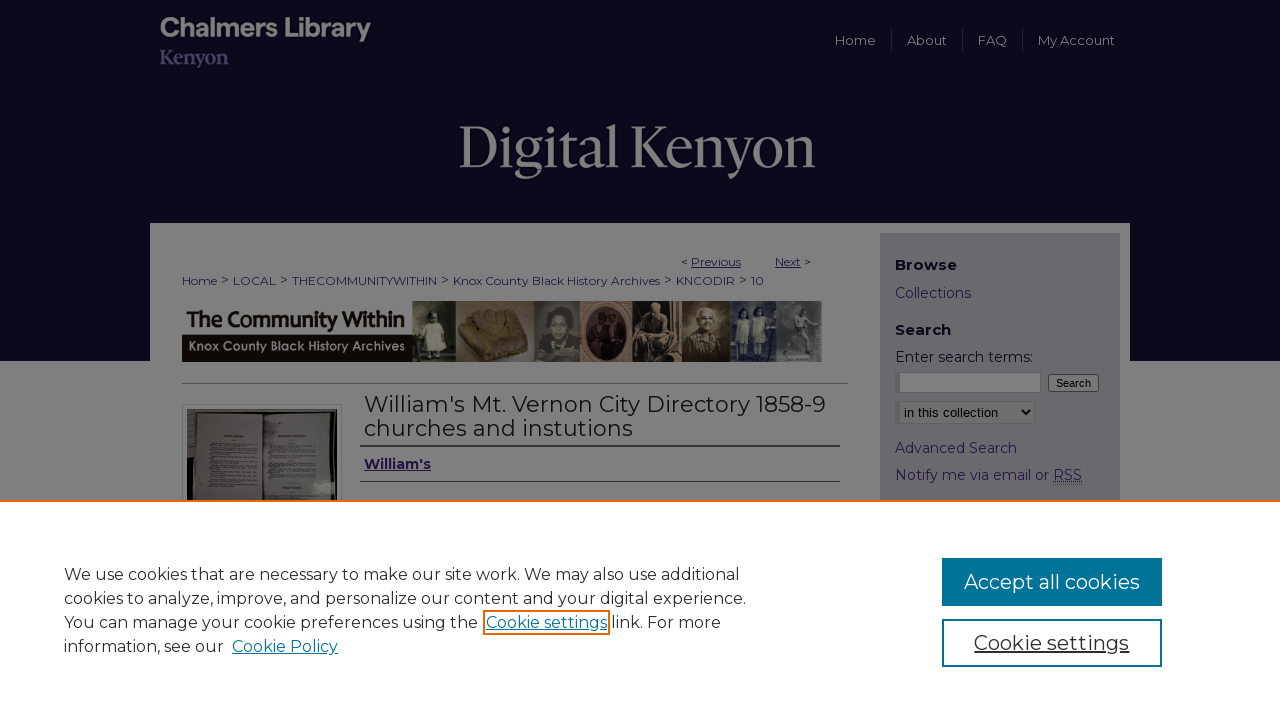

--- FILE ---
content_type: text/html; charset=UTF-8
request_url: https://digital.kenyon.edu/kncodir/10/
body_size: 8722
content:

<!DOCTYPE html>
<html lang="en">
<head><!-- inj yui3-seed: --><script type='text/javascript' src='//cdnjs.cloudflare.com/ajax/libs/yui/3.6.0/yui/yui-min.js'></script><script type='text/javascript' src='//ajax.googleapis.com/ajax/libs/jquery/1.10.2/jquery.min.js'></script><!-- Adobe Analytics --><script type='text/javascript' src='https://assets.adobedtm.com/4a848ae9611a/d0e96722185b/launch-d525bb0064d8.min.js'></script><script type='text/javascript' src=/assets/nr_browser_production.js></script>

<!-- def.1 -->
<meta charset="utf-8">
<meta name="viewport" content="width=device-width">
<title>
"William's Mt. Vernon City Directory 1858-9 churches and instutions" by William's
 </title>


<!-- FILE article_meta-tags.inc --><!-- FILE: /srv/sequoia/main/data/assets/site/article_meta-tags.inc -->
<meta itemprop="name" content="William's Mt. Vernon City Directory 1858-9 churches and instutions">
<meta property="og:title" content="William's Mt. Vernon City Directory 1858-9 churches and instutions">
<meta name="twitter:title" content="William's Mt. Vernon City Directory 1858-9 churches and instutions">
<meta property="article:author" content="">
<meta name="author" content="">
<meta name="robots" content="noodp, noydir">
<meta name="description" content="This is a directory that has not only the citizens of the county but also shows businesses, churches, and institutions of the county. Also publishing date maybe different.">
<meta itemprop="description" content="This is a directory that has not only the citizens of the county but also shows businesses, churches, and institutions of the county. Also publishing date maybe different.">
<meta name="twitter:description" content="This is a directory that has not only the citizens of the county but also shows businesses, churches, and institutions of the county. Also publishing date maybe different.">
<meta property="og:description" content="This is a directory that has not only the citizens of the county but also shows businesses, churches, and institutions of the county. Also publishing date maybe different.">
<meta itemprop="image" content="https://digital.kenyon.edu/kncodir/1015/preview.jpg">
<meta name="twitter:image:src" content="https://digital.kenyon.edu/kncodir/1015/preview.jpg">
<meta property="og:image" content="https://digital.kenyon.edu/kncodir/1015/preview.jpg">
<meta property="og:image:alt" content="Cover image for William's Mt. Vernon City Directory 1858-9 churches and instutions">
<meta name="bepress_citation_author" content="William's">
<meta name="bepress_citation_title" content="William's Mt. Vernon City Directory 1858-9 churches and instutions">
<meta name="bepress_citation_date" content="1858">
<!-- FILE: /srv/sequoia/main/data/assets/site/ir_download_link.inc -->
<!-- FILE: /srv/sequoia/main/data/assets/site/article_meta-tags.inc (cont) -->
<meta name="bepress_citation_pdf_url" content="https://digital.kenyon.edu/cgi/viewcontent.cgi?article=1015&amp;context=kncodir">
<meta name="bepress_citation_abstract_html_url" content="https://digital.kenyon.edu/kncodir/10">
<meta name="bepress_citation_online_date" content="2014/9/16">
<meta name="viewport" content="width=device-width">
<!-- Additional Twitter data -->
<meta name="twitter:card" content="summary">
<!-- Additional Open Graph data -->
<meta property="og:type" content="article">
<meta property="og:url" content="https://digital.kenyon.edu/kncodir/10">
<meta property="og:site_name" content="Digital Kenyon: Research, Scholarship, and Creative Exchange">


<!-- Amplitude -->
<script type="text/javascript">
(function(e,t){var n=e.amplitude||{_q:[],_iq:{}};var r=t.createElement("script")
;r.type="text/javascript";r.async=true
;r.src="https://cdn.amplitude.com/libs/amplitude-4.5.2-min.gz.js"
;r.integrity="5ceGNbvkytO+PTI82JRl6GwJjVCw6k79kP4le5L5/m0Zny1P7taAF6YVvC4z4Pgj"
;r.onload=function(){if(e.amplitude.runQueuedFunctions){
e.amplitude.runQueuedFunctions()}else{
console.log("[Amplitude] Error: could not load SDK")}}
;var i=t.getElementsByTagName("script")[0];i.parentNode.insertBefore(r,i)
;function s(e,t){e.prototype[t]=function(){
this._q.push([t].concat(Array.prototype.slice.call(arguments,0)));return this}}
var o=function(){this._q=[];return this}
;var a=["add","append","clearAll","prepend","set","setOnce","unset"]
;for(var u=0;u<a.length;u++){s(o,a[u])}n.Identify=o;var c=function(){this._q=[]
;return this}
;var l=["setProductId","setQuantity","setPrice","setRevenueType","setEventProperties"]
;for(var p=0;p<l.length;p++){s(c,l[p])}n.Revenue=c
;var d=["init","logEvent","logRevenue","setUserId","setUserProperties","setOptOut","setVersionName","setDomain","setDeviceId","setGlobalUserProperties","identify","clearUserProperties","setGroup","logRevenueV2","regenerateDeviceId","groupIdentify","logEventWithTimestamp","logEventWithGroups","setSessionId","resetSessionId"]
;function v(e){function t(t){e[t]=function(){
e._q.push([t].concat(Array.prototype.slice.call(arguments,0)))}}
for(var n=0;n<d.length;n++){t(d[n])}}v(n);n.getInstance=function(e){
e=(!e||e.length===0?"$default_instance":e).toLowerCase()
;if(!n._iq.hasOwnProperty(e)){n._iq[e]={_q:[]};v(n._iq[e])}return n._iq[e]}
;e.amplitude=n})(window,document);

amplitude.getInstance().init("1d890e80ea7a0ccc43c2b06438458f50");
</script>

<!-- FILE: article_meta-tags.inc (cont) -->
<meta name="bepress_is_article_cover_page" content="1">


<!-- sh.1 -->
<link rel="stylesheet" href="/ir-style.css" type="text/css" media="screen">
<link rel="stylesheet" href="/ir-custom.css" type="text/css" media="screen">
<link rel="stylesheet" href="../ir-custom.css" type="text/css" media="screen">
<link rel="stylesheet" href="/assets/styles/ir-book.css" type="text/css" media="screen">
<link rel="stylesheet" href="/ir-local.css" type="text/css" media="screen">
<link rel="stylesheet" href="../ir-local.css" type="text/css" media="screen">
<link rel="stylesheet" href="/ir-print.css" type="text/css" media="print">
<link type="text/css" rel="stylesheet" href="/assets/floatbox/floatbox.css">
<link rel="alternate" type="application/rss+xml" title="Site Feed" href="/recent.rss">
<link rel="shortcut icon" href="/favicon.ico" type="image/x-icon">
<!--[if IE]>
<link rel="stylesheet" href="/ir-ie.css" type="text/css" media="screen">
<![endif]-->

<!-- JS -->
<script type="text/javascript" src="/assets/scripts/yui-init.pack.js"></script>
<script type="text/javascript" src="/assets/scripts/GalleryControlYUI.pack.js"></script>
<script type="text/javascript" src="/assets/scripts/BackMonitorYUI.pack.js"></script>
<script type="text/javascript" src="/assets/scripts/gallery-init.pack.js"></script>
<script type="text/javascript" src="/assets/footnoteLinks.js"></script>

<!-- end sh.1 -->




<script type="text/javascript">var pageData = {"page":{"environment":"prod","productName":"bpdg","language":"en","name":"ir_book:article","businessUnit":"els:rp:st"},"visitor":{}};</script>

</head>
<body id="geo-series">
<!-- FILE /srv/sequoia/main/data/digital.kenyon.edu/assets/header.pregen --><!-- FILE: /srv/sequoia/main/data/assets/site/mobile_nav.inc --><!--[if !IE]>-->
<script src="/assets/scripts/dc-mobile/dc-responsive-nav.js"></script>

<header id="mobile-nav" class="nav-down device-fixed-height" style="visibility: hidden;">
  
  
  <nav class="nav-collapse">
    <ul>
      <li class="menu-item active device-fixed-width"><a href="https://digital.kenyon.edu" title="Home" data-scroll >Home</a></li>
      <li class="menu-item device-fixed-width"><a href="https://digital.kenyon.edu/do/search/advanced/" title="Search" data-scroll ><i class="icon-search"></i> Search</a></li>
      <li class="menu-item device-fixed-width"><a href="https://digital.kenyon.edu/communities.html" title="Browse" data-scroll >Browse Collections</a></li>
      <li class="menu-item device-fixed-width"><a href="/cgi/myaccount.cgi?context=kncodir" title="My Account" data-scroll >My Account</a></li>
      <li class="menu-item device-fixed-width"><a href="https://digital.kenyon.edu/about.html" title="About" data-scroll >About</a></li>
      <li class="menu-item device-fixed-width"><a href="https://network.bepress.com" title="Digital Commons Network" data-scroll ><img width="16" height="16" alt="DC Network" style="vertical-align:top;" src="/assets/md5images/8e240588cf8cd3a028768d4294acd7d3.png"> Digital Commons Network™</a></li>
    </ul>
  </nav>
</header>

<script src="/assets/scripts/dc-mobile/dc-mobile-nav.js"></script>
<!--<![endif]-->
<!-- FILE: /srv/sequoia/main/data/digital.kenyon.edu/assets/header.pregen (cont) -->



<div id="kenyon">
	<div id="container">
		<a href="#main" class="skiplink" accesskey="2" >Skip to main content</a>

		
			<div id="navigation">
				<!-- FILE: /srv/sequoia/main/data/digital.kenyon.edu/assets/ir_navigation.inc -->

<div id="nav-logo"><a href="0 1 2 3" id="logonav" ><img alt="" width='458' height='156' src="/assets/md5images/bd2522f2207430a2952ceb4a7222211d.png" alt=""></a></div>
<div id="tabs" role="navigation" aria-label="Main"><ul><li id="tabfour"><a href="https://digital.kenyon.edu  " title="Home" ><span>Home</span></a></li><li id="tabthree"><a href="https://digital.kenyon.edu/about.html" title="About" ><span>About</span></a></li><li id="tabtwo"><a href="https://digital.kenyon.edu/faq.html" title="FAQ" ><span>FAQ</span></a></li><li id="tabone"><a href="https://digital.kenyon.edu/cgi/myaccount.cgi?context=kncodir" title="My Account" ><span>My Account</span></a></li></ul></div>

<!-- FILE: /srv/sequoia/main/data/digital.kenyon.edu/assets/header.pregen (cont) -->
			</div>			
					
			<div id="header">
				<a href="https://digital.kenyon.edu" id="banner_link" title="Digital Kenyon: Research, Scholarship, and Creative Exchange" >
					<img id="banner_image" alt="Digital Kenyon: Research, Scholarship, and Creative Exchange" width='1960' height='282' src="/assets/md5images/64bfc7b4665c2c9d8c12033a60da49ee.png">
				</a>	
				
			</div>
		

		<div id="wrapper">
			<div id="content">
				<div id="main" class="text">



<div id="ir-book" class="left">

<script type="text/javascript" src="/assets/floatbox/floatbox.js"></script>  
<!-- FILE: /srv/sequoia/main/data/assets/site/article_pager.inc -->

<div id="breadcrumb"><ul id="pager">

                
                 
<li>&lt; <a href="https://digital.kenyon.edu/kncodir/5" class="ignore" >Previous</a></li>
        
        
        

                
                 
<li><a href="https://digital.kenyon.edu/kncodir/3" class="ignore" >Next</a> &gt;</li>
        
        
        
<li>&nbsp;</li></ul><div class="crumbs"><!-- FILE: /srv/sequoia/main/data/assets/site/ir_breadcrumb.inc -->

<div class="crumbs" role="navigation" aria-label="Breadcrumb">
	<p>
	
	
			<a href="https://digital.kenyon.edu" class="ignore" >Home</a>
	
	
	
	
	
	
	
	
	
	
	 <span aria-hidden="true">&gt;</span> 
		<a href="https://digital.kenyon.edu/local" class="ignore" >LOCAL</a>
	
	
	
	
	
	
	 <span aria-hidden="true">&gt;</span> 
		<a href="https://digital.kenyon.edu/thecommunitywithin" class="ignore" >THECOMMUNITYWITHIN</a>
	
	
	
	
	
	
	 <span aria-hidden="true">&gt;</span> 
		<a href="https://digital.kenyon.edu/knoxcobha" class="ignore" >Knox County Black History Archives</a>
	
	
	
	
	
	
	 <span aria-hidden="true">&gt;</span> 
		<a href="https://digital.kenyon.edu/kncodir" class="ignore" >KNCODIR</a>
	
	
	
	
	
	 <span aria-hidden="true">&gt;</span> 
		<a href="https://digital.kenyon.edu/kncodir/10" class="ignore" aria-current="page" >10</a>
	
	
	
	</p>
</div>


<!-- FILE: /srv/sequoia/main/data/assets/site/article_pager.inc (cont) --></div>
</div>
<!-- FILE: /srv/sequoia/main/data/assets/site/ir_book/article/index.html (cont) -->
<!-- FILE: /srv/sequoia/main/data/assets/site/ir_book/article/article_info.inc --><!-- FILE: /srv/sequoia/main/data/assets/site/openurl.inc -->

























<!-- FILE: /srv/sequoia/main/data/assets/site/ir_book/article/article_info.inc (cont) -->
<!-- FILE: /srv/sequoia/main/data/assets/site/ir_download_link.inc -->









	
	
	
    
    
    
	
		
		
		
	
	
	
	
	
	

<!-- FILE: /srv/sequoia/main/data/assets/site/ir_book/article/article_info.inc (cont) -->
<!-- FILE: /srv/sequoia/main/data/assets/site/ir_book/article/ir_article_header.inc -->
<div id="series-header">
<!-- FILE: /srv/sequoia/main/data/assets/site/ir_book/ir_series_logo.inc -->



 






	
	
	
	
	
		
			<div id="community-logo">
				
				
					
					
						<img alt="Knox County Black History Archives" style="height:auto;width:640px;" class="ignore" width='7068' height='673' src="../../assets/md5images/981845a74ddd45618cfa2a15bdcde868.jpg">
					
				
			</div>
		
	
	
<!-- FILE: /srv/sequoia/main/data/assets/site/ir_book/article/ir_article_header.inc (cont) --></div>
<div style="clear: both">&nbsp;</div>



<div id="sub">
<div id="alpha">
<div id="mbl-cover">
	
		<a id="cover" href="https://digital.kenyon.edu/cgi/viewcontent.cgi?article=1015&amp;context=kncodir" title="Knox County Local Directories: William's Mt. Vernon City Directory 1858-9 churches and instutions" target="_blank" >
			<img src="https://digital.kenyon.edu/kncodir/1015/thumbnail.jpg" alt="William's Mt. Vernon City Directory 1858-9 churches and instutions" class="cover">
		</a>
	
	
</div><!-- FILE: /srv/sequoia/main/data/assets/site/ir_book/article/article_info.inc (cont) --><div id='title' class='element'>
<h1><a href='https://digital.kenyon.edu/cgi/viewcontent.cgi?article=1015&amp;context=kncodir'>William's Mt. Vernon City Directory 1858-9 churches and instutions</a></h1>
</div>
<div class='clear'></div>
<div id='authors' class='element'>
<h2 class='visually-hidden'>Creators</h2>
<p class="author"><a href='https://digital.kenyon.edu/do/search/?q=corporate_author%3A%22William%27s%22&start=0&context=4580553'><strong>William's</strong></a><br />
</p></div>
<div class='clear'></div>
<div id='file_list' class='element'>
<h2 class="field-heading visually-hidden">Files</h2>
<div id="file-list">
    <div id="full-text">
        <a class="btn" id="alpha-pdf" href="https://digital.kenyon.edu/cgi/viewcontent.cgi?article=1015&amp;context=kncodir" title="PDF (525&nbsp;KB) opens in new window" target="_blank"><i class="icon-download-alt"></i> Download</a>

        <p>Download Full Text <span class='size'>(525&nbsp;KB)</span></p>
    </div><!-- full-text -->
</div><!-- file-list -->
</div>
<div class='clear'></div>
<div id='abstract' class='element'>
<h2 class='field-heading'>Description</h2>
<p>This is a directory that has not only the citizens of the county but also shows businesses, churches, and institutions of the county. Also publishing date maybe different.</p>
</div>
<div class='clear'></div>
<div id='publication_date' class='element'>
<h2 class='field-heading'>Publication Date</h2>
<p>1858</p>
</div>
<div class='clear'></div>
<div id='recommended_citation' class='element'>
<h2 class='field-heading'>Recommended Citation</h2>
<!-- FILE: /srv/sequoia/main/data/assets/site/ir_book/ir_citation.inc --><p>
    William's, "William's Mt. Vernon City Directory 1858-9 churches and instutions" (1858). <em>Knox County Local Directories</em>.  10.
    <br>
    
    
        https://digital.kenyon.edu/kncodir/10
    
</p>
<!-- FILE: /srv/sequoia/main/data/assets/site/ir_book/article/article_info.inc (cont) --></div>
<div class='clear'></div>
</div>
    </div>
    <div id='beta_7-3'>
<!-- FILE: /srv/sequoia/main/data/assets/site/info_box_7_3.inc --><!-- FILE: /srv/sequoia/main/data/assets/site/openurl.inc -->

























<!-- FILE: /srv/sequoia/main/data/assets/site/info_box_7_3.inc (cont) -->
<!-- FILE: /srv/sequoia/main/data/assets/site/ir_download_link.inc -->









	
	
	
    
    
    
	
		
		
		
	
	
	
	
	
	

<!-- FILE: /srv/sequoia/main/data/assets/site/info_box_7_3.inc (cont) -->

	<!-- FILE: /srv/sequoia/main/data/assets/site/info_box_book_image.inc --><div id="cover-img" class="aside">
	<img src="https://digital.kenyon.edu/kncodir/1015/thumbnail.jpg" alt="William's Mt. Vernon City Directory 1858-9 churches and instutions" class="cover"> 
</div>
<!-- FILE: /srv/sequoia/main/data/assets/site/info_box_7_3.inc (cont) -->
	<!-- FILE: /srv/sequoia/main/data/assets/site/info_box_book_buy.inc -->
<!-- FILE: /srv/sequoia/main/data/assets/site/info_box_7_3.inc (cont) -->


<!-- FILE: /srv/sequoia/main/data/assets/site/info_box_custom_upper.inc -->
<!-- FILE: /srv/sequoia/main/data/assets/site/info_box_7_3.inc (cont) -->
<!-- FILE: /srv/sequoia/main/data/assets/site/info_box_openurl.inc -->
<!-- FILE: /srv/sequoia/main/data/assets/site/info_box_7_3.inc (cont) -->

<!-- FILE: /srv/sequoia/main/data/assets/site/info_box_article_metrics.inc -->






<div id="article-stats" class="aside hidden">

    <p class="article-downloads-wrapper hidden"><span id="article-downloads"></span> DOWNLOADS</p>
    <p class="article-stats-date hidden">Since September 16, 2014</p>

    <p class="article-plum-metrics">
        <a href="https://plu.mx/plum/a/?repo_url=https://digital.kenyon.edu/kncodir/10" class="plumx-plum-print-popup plum-bigben-theme" data-badge="true" data-hide-when-empty="true" ></a>
    </p>
</div>
<script type="text/javascript" src="//cdn.plu.mx/widget-popup.js"></script>



<!-- Article Download Counts -->
<script type="text/javascript" src="/assets/scripts/article-downloads.pack.js"></script>
<script type="text/javascript">
    insertDownloads(6123363);
</script>


<!-- Add border to Plum badge & download counts when visible -->
<script>
// bind to event when PlumX widget loads
jQuery('body').bind('plum:widget-load', function(e){
// if Plum badge is visible
  if (jQuery('.PlumX-Popup').length) {
// remove 'hidden' class
  jQuery('#article-stats').removeClass('hidden');
  jQuery('.article-stats-date').addClass('plum-border');
  }
});
// bind to event when page loads
jQuery(window).bind('load',function(e){
// if DC downloads are visible
  if (jQuery('#article-downloads').text().length > 0) {
// add border to aside
  jQuery('#article-stats').removeClass('hidden');
  }
});
</script>

<!-- Amplitude Event Tracking -->


<script>
$(function() {

  // This is the handler for Plum popup engagement on mouseover
  $("#article-stats").on("mouseover", "a.plx-wrapping-print-link", function(event) {
    // Send the event to Amplitude
    amplitude.getInstance().logEvent("plumPopupMouseover");
  });

  // This is the handler for Plum badge and 'see details' link clickthrough
  $("#article-stats").on("click", "div.ppp-container.ppp-small.ppp-badge", function(event) {
    // Send the event to Amplitude
    amplitude.getInstance().logEvent("plumDetailsClick");
  });

  // This is the handler for AddThis link clickthrough
  $(".addthis_toolbox").on("click", "a", function(event) {
    // Send the event to Amplitude
    amplitude.getInstance().logEvent("addThisClick");
  });

  // This is the handler for AddThis link clickthrough
  $(".aside.download-button").on("click", "a", function(event) {
    // Send the event to Amplitude
    amplitude.getInstance().logEvent("downloadClick");
  });

});
</script>




<!-- Adobe Analytics: Download Click Tracker -->
<script>

$(function() {

  // Download button click event tracker for PDFs
  $(".aside.download-button").on("click", "a#pdf", function(event) {
    pageDataTracker.trackEvent('navigationClick', {
      link: {
          location: 'aside download-button',
          name: 'pdf'
      }
    });
  });

  // Download button click event tracker for native files
  $(".aside.download-button").on("click", "a#native", function(event) {
    pageDataTracker.trackEvent('navigationClick', {
        link: {
            location: 'aside download-button',
            name: 'native'
        }
     });
  });

});

</script>
<!-- FILE: /srv/sequoia/main/data/assets/site/info_box_7_3.inc (cont) -->



	<!-- FILE: /srv/sequoia/main/data/assets/site/info_box_disciplines.inc -->




	







<!-- FILE: /srv/sequoia/main/data/assets/site/info_box_7_3.inc (cont) -->

<!-- FILE: /srv/sequoia/main/data/assets/site/bookmark_widget.inc -->

<div id="share" class="aside">
<h2>Share</h2>
	
	<div class="a2a_kit a2a_kit_size_24 a2a_default_style">
    	<a class="a2a_button_facebook"></a>
    	<a class="a2a_button_linkedin"></a>
		<a class="a2a_button_whatsapp"></a>
		<a class="a2a_button_email"></a>
    	<a class="a2a_dd"></a>
    	<script async src="https://static.addtoany.com/menu/page.js"></script>
	</div>
</div>

<!-- FILE: /srv/sequoia/main/data/assets/site/info_box_7_3.inc (cont) -->
<!-- FILE: /srv/sequoia/main/data/assets/site/info_box_geolocate.inc --><!-- FILE: /srv/sequoia/main/data/assets/site/ir_geolocate_enabled_and_displayed.inc -->

<!-- FILE: /srv/sequoia/main/data/assets/site/info_box_geolocate.inc (cont) -->

<div class="aside">
	<!-- FILE: /srv/sequoia/main/data/assets/site/ir_article_map.inc -->



<div class="clear">&nbsp;</div>
<!-- FILE: /srv/sequoia/main/data/assets/site/info_box_geolocate.inc (cont) -->
</div>

<!-- FILE: /srv/sequoia/main/data/assets/site/info_box_7_3.inc (cont) -->

	<!-- FILE: /srv/sequoia/main/data/assets/site/zotero_coins.inc -->

<span class="Z3988" title="ctx_ver=Z39.88-2004&amp;rft_val_fmt=info%3Aofi%2Ffmt%3Akev%3Amtx%3Ajournal&amp;rft_id=https%3A%2F%2Fdigital.kenyon.edu%2Fkncodir%2F10&amp;rft.atitle=William%27s%20Mt.%20Vernon%20City%20Directory%201858-9%20churches%20and%20instutions&amp;rft.aucorp=William%27s&amp;rft.jtitle=Knox%20County%20Local%20Directories&amp;rft.date=1858-01-01">COinS</span>
<!-- FILE: /srv/sequoia/main/data/assets/site/info_box_7_3.inc (cont) -->

<!-- FILE: /srv/sequoia/main/data/assets/site/info_box_custom_lower.inc -->
<!-- FILE: /srv/sequoia/main/data/assets/site/info_box_7_3.inc (cont) -->
<!-- FILE: /srv/sequoia/main/data/assets/site/ir_book/article/article_info.inc (cont) --></div>

<div class='clear'>&nbsp;</div>
<!-- FILE: /srv/sequoia/main/data/digital.kenyon.edu/assets/ir_book/article/ir_article_custom_fields.inc --><!-- FILE: /srv/sequoia/main/data/assets/site/ir_book/article/article_info.inc (cont) -->

<!-- FILE: /srv/sequoia/main/data/assets/site/ir_book/article/index.html (cont) -->
</div> <!-- Close ir-book container -->
<!-- FILE /srv/sequoia/main/data/assets/site/footer.pregen --></div>
	<div class="verticalalign">&nbsp;</div>
	<div class="clear">&nbsp;</div>

</div>

	<div id="sidebar" role="complementary">
	<!-- FILE: /srv/sequoia/main/data/assets/site/ir_sidebar_7_8.inc -->



	<!-- FILE: /srv/sequoia/main/data/assets/site/ir_sidebar_sort_bsa.inc --><!-- FILE: /srv/sequoia/main/data/assets/site/ir_sidebar_custom_upper_7_8.inc -->

<!-- FILE: /srv/sequoia/main/data/assets/site/ir_sidebar_sort_bsa.inc (cont) -->
<!-- FILE: /srv/sequoia/main/data/assets/site/ir_sidebar_browse.inc --><h2>Browse</h2>
<ul id="side-browse">


<li class="collections"><a href="https://digital.kenyon.edu/communities.html" title="Browse by Collections" >Collections</a></li>
<li class="discipline-browser"><a href="https://digital.kenyon.edu/do/discipline_browser/disciplines" title="Browse by Disciplines" >Disciplines</a></li>
<li class="author"><a href="https://digital.kenyon.edu/authors.html" title="Browse by Author" >Authors</a></li>


</ul>
<!-- FILE: /srv/sequoia/main/data/assets/site/ir_sidebar_sort_bsa.inc (cont) -->
<!-- FILE: /srv/sequoia/main/data/assets/site/ir_sidebar_custom_middle_7_8.inc --><!-- FILE: /srv/sequoia/main/data/assets/site/ir_sidebar_sort_bsa.inc (cont) -->
<!-- FILE: /srv/sequoia/main/data/assets/site/ir_sidebar_search_7_8.inc --><h2>Search</h2>


	
<form method='get' action='https://digital.kenyon.edu/do/search/' id="sidebar-search">
	<label for="search" accesskey="4">
		Enter search terms:
	</label>
		<div>
			<span class="border">
				<input type="text" name='q' class="search" id="search">
			</span> 
			<input type="submit" value="Search" class="searchbutton" style="font-size:11px;">
		</div>
	<label for="context" class="visually-hidden">
		Select context to search:
	</label> 
		<div>
			<span class="border">
				<select name="fq" id="context">
					
					
					
						<option value='virtual_ancestor_link:"https://digital.kenyon.edu/kncodir"'>in this collection</option>
					
					
					<option value='virtual_ancestor_link:"https://digital.kenyon.edu"'>in this repository</option>
					<option value='virtual_ancestor_link:"http:/"'>across all repositories</option>
				</select>
			</span>
		</div>
</form>

<p class="advanced">
	
	
		<a href="https://digital.kenyon.edu/do/search/advanced/?fq=virtual_ancestor_link:%22https://digital.kenyon.edu/kncodir%22" >
			Advanced Search
		</a>
	
</p>
<!-- FILE: /srv/sequoia/main/data/assets/site/ir_sidebar_sort_bsa.inc (cont) -->
<!-- FILE: /srv/sequoia/main/data/assets/site/ir_sidebar_notify_7_8.inc -->


	<ul id="side-notify">
		<li class="notify">
			<a href="https://digital.kenyon.edu/kncodir/announcements.html" title="Email or RSS Notifications" >
				Notify me via email or <acronym title="Really Simple Syndication">RSS</acronym>
			</a>
		</li>
	</ul>



<!-- FILE: /srv/sequoia/main/data/assets/site/urc_badge.inc -->






<!-- FILE: /srv/sequoia/main/data/assets/site/ir_sidebar_notify_7_8.inc (cont) -->

<!-- FILE: /srv/sequoia/main/data/assets/site/ir_sidebar_sort_bsa.inc (cont) -->
<!-- FILE: /srv/sequoia/main/data/journals/digital.kenyon.edu/kncodir/assets/ir_sidebar_author_7_8.inc -->
<ul id="side-author">
<li class="faq"><a href="https://digital.kenyon.edu/faq.html" title="Author FAQ" >Author FAQ</a></li>
<li class="submit"><a href="http://digital.kenyon.edu/kncodir/kcbha_donate.html" title="Donate Content" >Donate Content</a></li>
</ul><!-- FILE: /srv/sequoia/main/data/assets/site/ir_sidebar_sort_bsa.inc (cont) -->
<!-- FILE: /srv/sequoia/main/data/digital.kenyon.edu/assets/ir_sidebar_custom_lower_7_8.inc -->
<div id="sb-custom-lower">
	<h2 class="sb-custom-title">External Resources</h2>
		<ul class="sb-custom-ul">
			
			
			<li class="sb-custom-li">
				<a href="https://lbis.kenyon.edu/diglab" >
					Digitization Lab
				</a>
			</li>
			<li class="sb-custom-li">
				<a href="http://lbis.kenyon.edu" >
					Library Services
				</a>
			</li>
			<li class="sb-custom-li">
				<a href="http://www.kenyon.edu" >
					Kenyon College
				</a>
			</li>
		</ul>
</div><!-- FILE: /srv/sequoia/main/data/assets/site/ir_sidebar_sort_bsa.inc (cont) -->
<!-- FILE: /srv/sequoia/main/data/assets/site/ir_sidebar_sw_links_7_8.inc -->

	
		
	


	<!-- FILE: /srv/sequoia/main/data/assets/site/ir_sidebar_sort_bsa.inc (cont) -->

<!-- FILE: /srv/sequoia/main/data/assets/site/ir_sidebar_geolocate.inc --><!-- FILE: /srv/sequoia/main/data/assets/site/ir_geolocate_enabled_and_displayed.inc -->

<!-- FILE: /srv/sequoia/main/data/assets/site/ir_sidebar_geolocate.inc (cont) -->

<h2>Book Locations</h2>




<!-- FILE: /srv/sequoia/main/data/assets/site/google_map.inc -->
	
	




	


	




<script>
	if (typeof window.googleMap=='undefined') {
		document.write(
			'<script src="/assets/cgi/js/geolocate-v3.pack.js"></' + 'script>'
		);
	}
	if (
		typeof window.google=='undefined'
		|| typeof window.google.maps=='undefined'
	) {
		document.write(
			'<script src="https://maps.googleapis.com/maps/api/js?key=AIzaSyAhbW6Wxlc9A2yM3fqEEQKM2lIQU-a7kxM&amp;sensor=false&amp;v=3"></' + 'script>'
		);
	}
</script>

<div id="side_map"></div>

<script>
	// Enable the new look
	google.maps.visualRefresh = true;

	var side_mapOptions = {};
	side_mapOptions.zoomLevel = 5;
	side_mapOptions.divId = "side_map";
	side_mapOptions.submit = false;
	side_mapOptions.context = "kncodir" + "/";
	
	

	var side_mapObj = new googleMap(side_mapOptions);
	
	side_mapObj.instantiate();

	// If it's a sidebar map or the large map, load the KML file
	if (
		(side_mapOptions.divId === "side_map")
		|| (side_mapOptions.divId === "large_map") 
	) {
		side_mapObj.loadKml();
	}

	// Attach clickHandler and keypressHandler to submit form maps
	if (false) {
		document.getElementById("locate").onclick=function() {
			side_mapObj.showAddress(side_mapObj);
		};
		document.getElementById("geoLocateAddress").onkeypress=function(e) {
			side_mapObj.geolocateOnEnter(e, side_mapObj);
		};
		// If a location is already provided, make placemarker draggable and attach dragHandler
		
	}
</script>
<!-- FILE: /srv/sequoia/main/data/assets/site/ir_sidebar_geolocate.inc (cont) -->

<ul>
<li><a href="https://digital.kenyon.edu/kncodir/map.html" class="floatbox" data-fb-options="colorTheme:black width:900 height:675 caption:href scrolling:no showClose:true" >View books on map</a></li>
<li><a href="https://digital.kenyon.edu/kncodir/images.kml" >View books in Google Earth</a></li>
</ul>

<!-- FILE: /srv/sequoia/main/data/assets/site/ir_sidebar_sort_bsa.inc (cont) -->
<!-- FILE: /srv/sequoia/main/data/assets/site/ir_sidebar_custom_lowest_7_8.inc -->


<!-- FILE: /srv/sequoia/main/data/assets/site/ir_sidebar_sort_bsa.inc (cont) -->
<!-- FILE: /srv/sequoia/main/data/assets/site/ir_sidebar_7_8.inc (cont) -->

<!-- FILE: /srv/sequoia/main/data/assets/site/footer.pregen (cont) -->
	<div class="verticalalign">&nbsp;</div>
	</div>

</div>

<!-- FILE: /srv/sequoia/main/data/assets/site/ir_footer_content.inc --><div id="footer" role="contentinfo">
	
	
	<!-- FILE: /srv/sequoia/main/data/assets/site/ir_bepress_logo.inc --><div id="bepress">

<a href="https://www.elsevier.com/solutions/digital-commons" title="Elsevier - Digital Commons" >
	<em>Elsevier - Digital Commons</em>
</a>

</div>
<!-- FILE: /srv/sequoia/main/data/assets/site/ir_footer_content.inc (cont) -->
	<p>
		<a href="https://digital.kenyon.edu" title="Home page" accesskey="1" >Home</a> | 
		<a href="https://digital.kenyon.edu/about.html" title="About" >About</a> | 
		<a href="https://digital.kenyon.edu/faq.html" title="FAQ" >FAQ</a> | 
		<a href="/cgi/myaccount.cgi?context=kncodir" title="My Account Page" accesskey="3" >My Account</a> | 
		<a href="https://digital.kenyon.edu/accessibility.html" title="Accessibility Statement" accesskey="0" >Accessibility Statement</a>
	</p>
	<p>
	
	
		<a class="secondary-link" href="https://www.bepress.com/privacy" title="Privacy Policy" >Privacy</a>
	
		<a class="secondary-link" href="https://www.bepress.com/copyright" title="Copyright Policy" >Copyright</a>	
	</p> 
	
</div>

<!-- FILE: /srv/sequoia/main/data/assets/site/footer.pregen (cont) -->

</div>
</div>

<!-- FILE: /srv/sequoia/main/data/digital.kenyon.edu/assets/ir_analytics.inc --><!-- Google tag (gtag.js) --> <script async src="https://www.googletagmanager.com/gtag/js?id=G-M676LNPKWW"></script> <script> window.dataLayer = window.dataLayer || []; function gtag(){dataLayer.push(arguments);} gtag('js', new Date()); gtag('config', 'G-M676LNPKWW'); </script>
<!-- FILE: /srv/sequoia/main/data/assets/site/footer.pregen (cont) -->

<script type='text/javascript' src='/assets/scripts/bpbootstrap-20160726.pack.js'></script><script type='text/javascript'>BPBootstrap.init({appendCookie:''})</script></body></html>
